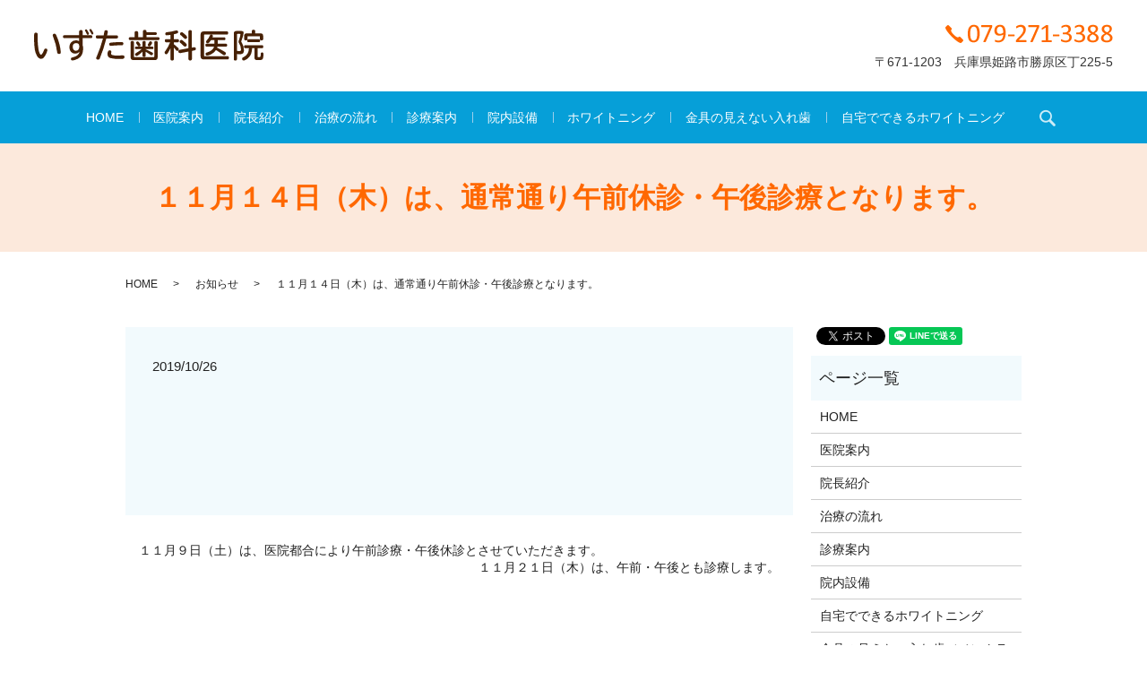

--- FILE ---
content_type: text/html; charset=UTF-8
request_url: https://www.izuta-shikaiin.jp/news/494
body_size: 4348
content:
  <!DOCTYPE HTML>
<html lang="ja" prefix="og: http://ogp.me/ns#">
<head>
  <meta charset="utf-8">
  <meta http-equiv="X-UA-Compatible" content="IE=edge,chrome=1">
  <meta name="viewport" content="width=device-width, initial-scale=1">
  <title>１１月１４日（木）は、通常通り午前休診・午後診療となります。</title>
  
<!-- All in One SEO Pack 2.3.4.2 by Michael Torbert of Semper Fi Web Designob_start_detected [-1,-1] -->
<link rel="canonical" href="https://www.izuta-shikaiin.jp/news/494" />
<meta property="og:title" content="１１月１４日（木）は、通常通り午前休診・午後診療となります。" />
<meta property="og:type" content="article" />
<meta property="og:url" content="https://www.izuta-shikaiin.jp/news/494" />
<meta property="og:image" content="https://izuta-shikaiin.jp/wp-content/uploads/logo_ogp.jpg" />
<meta property="article:published_time" content="2019-10-26T22:19:51Z" />
<meta property="article:modified_time" content="2019-10-26T22:19:51Z" />
<meta name="twitter:card" content="summary" />
<meta name="twitter:title" content="１１月１４日（木）は、通常通り午前休診・午後診療となります。" />
<meta name="twitter:image" content="https://izuta-shikaiin.jp/wp-content/uploads/logo_ogp.jpg" />
<meta itemprop="image" content="https://izuta-shikaiin.jp/wp-content/uploads/logo_ogp.jpg" />
<!-- /all in one seo pack -->
<link rel='dns-prefetch' href='//s.w.org' />
<link rel="alternate" type="application/rss+xml" title="いずた歯科医院 &raquo; １１月１４日（木）は、通常通り午前休診・午後診療となります。 のコメントのフィード" href="https://www.izuta-shikaiin.jp/news/494/feed" />
<link rel='stylesheet' id='biz-cal-style-css'  href='https://www.izuta-shikaiin.jp/wp-content/plugins/biz-calendar/biz-cal.css?ver=2.2.0' type='text/css' media='all' />
<link rel='stylesheet' id='contact-form-7-css'  href='https://www.izuta-shikaiin.jp/wp-content/plugins/contact-form-7/includes/css/styles.css?ver=4.4.2' type='text/css' media='all' />
<script type='text/javascript' src='https://www.izuta-shikaiin.jp/wp-content/themes/izuta-shikaiin.jp/assets/js/vendor/jquery.min.js?ver=4.9.26'></script>
<script type='text/javascript'>
/* <![CDATA[ */
var bizcalOptions = {"holiday_title":"\u4f11\u8a3a\u65e5","sun":"on","thu":"on","holiday":"on","temp_holidays":"2025-09-06\r\n2025-09-15\r\n2025-09-23\r\n2025-10-13\r\n2025-10-21\r\n2025-11-03\r\n2025-11-08\r\n2025-11-24\r\n2025-12-17\r\n2025-12-20\r\n2025-12-30\r\n2025-12-31\r\n2026-01-02\r\n2026-01-03\r\n2026-01-12\r\n2026-01-21\r\n2026-02-11\r\n2026-02-18\r\n2026-02-23\r\n2026-03-20\r\n\r\n","temp_weekdays":"2025-05-01\r\n2025-11-06\r\n2025-11-27\r\n2025-12-18\r\n2025-12-25\r\n2026-01-22\r\n2026-02-19\r\n","eventday_title":"\u5348\u524d\u4f11\u8a3a\u307e\u305f\u306f\u5348\u5f8c\u4f11\u8a3a","eventday_url":"","eventdays":"2025-10-02\r\n2025-10-09\r\n2025-10-22\r\n2025-10-23\r\n2025-10-25\r\n2025-11-13\r\n2025-11-26\r\n2025-12-04\r\n2025-12-06\r\n2025-12-11\r\n2026-01-08\r\n2026-01-10\r\n2026-01-15\r\n2026-02-12\r\n2026-02-26\r\n\r\n\r\n","month_limit":"\u5236\u9650\u306a\u3057","nextmonthlimit":"12","prevmonthlimit":"12","plugindir":"https:\/\/www.izuta-shikaiin.jp\/wp-content\/plugins\/biz-calendar\/","national_holiday":""};
/* ]]> */
</script>
<script type='text/javascript' src='https://www.izuta-shikaiin.jp/wp-content/plugins/biz-calendar/calendar.js?ver=2.2.0'></script>
<link rel='prev' title='１１月９日（土）は、医院都合により午前診療・午後休診とさせていただきます。' href='https://www.izuta-shikaiin.jp/news/492' />
<link rel='next' title='１１月２１日（木）は、午前・午後とも診療します。' href='https://www.izuta-shikaiin.jp/news/497' />
<link rel='shortlink' href='https://www.izuta-shikaiin.jp/?p=494' />
  <link rel="stylesheet" href="https://www.izuta-shikaiin.jp/wp-content/themes/izuta-shikaiin.jp/assets/css/main.css?1769268452">
  <script src="https://www.izuta-shikaiin.jp/wp-content/themes/izuta-shikaiin.jp/assets/js/vendor/respond.min.js"></script>
  <script type="application/ld+json">
  {
    "@context": "http://schema.org",
    "@type": "BreadcrumbList",
    "itemListElement":
    [
      {
        "@type": "ListItem",
        "position": 1,
        "item":
        {
          "@id": "https://www.izuta-shikaiin.jp/",
          "name": "いずた歯科医院"
        }
      },
      {
        "@type": "ListItem",
        "position": 2,
        "item":
        {
          "@id": "https://www.izuta-shikaiin.jp/category/news/",
          "name": "お知らせ"
        }
      },
      {
        "@type": "ListItem",
        "position": 3,
        "item":
        {
          "@id": "https://www.izuta-shikaiin.jp/news/494/",
          "name": "１１月１４日（木）は、通常通り午前休診・午後診療となります。"
        }
      }
    ]
  }
  </script>


  <script type="application/ld+json">
  {
    "@context": "http://schema.org/",
    "@type": "LocalBusiness",
    "name": "",
    "address": "",
    "telephone": "",
    "faxNumber": "",
    "url": "https://www.izuta-shikaiin.jp",
    "email": "",
    "image": "https://www.izuta-shikaiin.jp/wp-content/uploads/",
    "logo": "https://www.izuta-shikaiin.jp/wp-content/uploads/logo.svg"
  }
  </script>

</head>
<body class="scrollTop">

  <div id="fb-root"></div>
  <script>(function(d, s, id) {
    var js, fjs = d.getElementsByTagName(s)[0];
    if (d.getElementById(id)) return;
    js = d.createElement(s); js.id = id;
    js.src = "//connect.facebook.net/ja_JP/sdk.js#xfbml=1&version=v2.9";
    fjs.parentNode.insertBefore(js, fjs);
  }(document, 'script', 'facebook-jssdk'));</script>

  <header>
    <section class="primary_header">
      <div class="row mb0">
                <div class="title">
                      <a href="https://www.izuta-shikaiin.jp/">
              <object type="image/svg+xml" data="/wp-content/uploads/logo.svg" alt="いずた歯科医院"></object>
            </a>
                  </div>

        <div class="hdr_info">
          <ul class="list-unstyled text-right">
            <li>
              <img src="/wp-content/uploads/tel.png" alt="TEL:079-271-3388">
            </li>
            <li>
              <p>
                〒671-1203　兵庫県姫路市勝原区丁225-5
              </p>
            </li>
          </ul>
        </div>
      </div>

      <nav class="global_nav"><ul><li><a href="https://www.izuta-shikaiin.jp/">HOME</a></li>
<li><a href="https://www.izuta-shikaiin.jp/clinic">医院案内</a></li>
<li><a href="https://www.izuta-shikaiin.jp/greet">院長紹介</a></li>
<li><a href="https://www.izuta-shikaiin.jp/flow">治療の流れ</a></li>
<li><a href="https://www.izuta-shikaiin.jp/guide">診療案内</a></li>
<li><a href="https://www.izuta-shikaiin.jp/facility">院内設備</a></li>
<li><a href="https://www.izuta-shikaiin.jp/white">ホワイトニング</a></li>
<li><a href="https://www.izuta-shikaiin.jp/denture">金具の見えない入れ歯</a></li>
<li><a href="https://www.izuta-shikaiin.jp/white">自宅でできるホワイトニング</a></li>

            <li class="gnav_search">
              <a href="#">search</a>
  <div class="epress_search">
    <form method="get" action="https://www.izuta-shikaiin.jp/">
      <input type="text" placeholder="" class="text" name="s" autocomplete="off" value="">
      <input type="submit" value="Search" class="submit">
    </form>
  </div>
  </li>
          </ul>
          <div class="menu_icon">
            <a href="#menu"><span>メニュー開閉</span></a>
          </div></nav>    </section>
  </header>

  <main>
              <h1 class="wow" style="">
      １１月１４日（木）は、通常通り午前休診・午後診療となります。            </h1>

    
    <section class="bread_wrap">
      <div class="container gutters">
        <div class="row bread">
              <ul class="col span_12">
              <li><a href="https://www.izuta-shikaiin.jp">HOME</a></li>
                      <li><a href="https://www.izuta-shikaiin.jp/category/news">お知らせ</a></li>
                      <li>１１月１４日（木）は、通常通り午前休診・午後診療となります。</li>
                  </ul>
          </div>
      </div>
    </section>
        <section>
      <div class="container gutters">
        <div class="row">
          <div class="col span_9 column_main">
                  <article class="row article_detail">
      <div class="article_date">
        <p>2019/10/26</p>
      </div>
      <div class="row">
              <div class="col span_12">
                  </div>
            </div>
      <div class="row epress_social">
        <div class="col span_12">
                  </div>
      </div>
    </article>

    <div class='epress_pager'>
      <div class="epress_pager_prev">
        <a href="https://www.izuta-shikaiin.jp/news/492" rel="prev">１１月９日（土）は、医院都合により午前診療・午後休診とさせていただきます。</a>      </div>
      <div class="epress_pager_next">
        <a href="https://www.izuta-shikaiin.jp/news/497" rel="next">１１月２１日（木）は、午前・午後とも診療します。</a>      </div>
    </div>
                </div>
          <div class="col span_3 column_sub">
            <section>
<style>
.share_section {
  /*background: #fff;*/
}
.share_button {
  letter-spacing: -.40em;
  padding-top: 30px;
}
.share_button > * {
  letter-spacing: normal;
}
.column_sub .share_button {
  margin-top: 0;
  padding-top: 0;
}
</style>
  <div class="container share_button">
    <!-- Facebook -->
    <style media="screen">
      .share_button > * {vertical-align: bottom; margin:0 2px;}
    </style>
    <div class="fb-share-button" data-href="https://www.izuta-shikaiin.jp/news/494" data-layout="button" data-size="small" data-mobile-iframe="false"><a class="fb-xfbml-parse-ignore" target="_blank" href="https://www.facebook.com/sharer/sharer.php?u=http%3A%2F%2Fweb01.iflag.jp%2Fshinki%2F1704%2Fshin-limited%2Fhtml%2Findex.html&amp;src=sdkpreparse">シェア</a></div>
    <!-- Twitter -->
    <a href="https://twitter.com/share" class="twitter-share-button">Tweet</a>
    <!-- LINE -->
    <div class="line-it-button" data-lang="ja" data-type="share-a" data-url="https://www.izuta-shikaiin.jp/news/494" style="display: none;"></div>
  </div>
</section>
<div class="sidebar">
  <div class="widget_wrap"><p class="widget_header">ページ一覧</p>		<ul>
			<li class="page_item page-item-11"><a href="https://www.izuta-shikaiin.jp/">HOME</a></li>
<li class="page_item page-item-61"><a href="https://www.izuta-shikaiin.jp/clinic">医院案内</a></li>
<li class="page_item page-item-70"><a href="https://www.izuta-shikaiin.jp/greet">院長紹介</a></li>
<li class="page_item page-item-68"><a href="https://www.izuta-shikaiin.jp/flow">治療の流れ</a></li>
<li class="page_item page-item-71"><a href="https://www.izuta-shikaiin.jp/guide">診療案内</a></li>
<li class="page_item page-item-66"><a href="https://www.izuta-shikaiin.jp/facility">院内設備</a></li>
<li class="page_item page-item-77"><a href="https://www.izuta-shikaiin.jp/white">自宅でできるホワイトニング</a></li>
<li class="page_item page-item-64"><a href="https://www.izuta-shikaiin.jp/denture">金具の見えない入れ歯（ノンクラスプデンチャー）</a></li>
<li class="page_item page-item-6"><a href="https://www.izuta-shikaiin.jp/policy">プライバシーポリシー</a></li>
<li class="page_item page-item-10"><a href="https://www.izuta-shikaiin.jp/sitemap">サイトマップ</a></li>
		</ul>
		</div><div class="widget_wrap"><p class="widget_header">カテゴリー</p>		<ul>
	<li class="cat-item cat-item-2"><a href="https://www.izuta-shikaiin.jp/category/news" >お知らせ</a>
</li>
		</ul>
</div>		<div class="widget_wrap">		<p class="widget_header">最近の投稿</p>		<ul>
											<li>
					<a href="https://www.izuta-shikaiin.jp/news/1467">１月２４日（土）は、兵庫県歯科医師会・会議に出席のため、午後５時で終了します。</a>
									</li>
											<li>
					<a href="https://www.izuta-shikaiin.jp/news/1465">１月２２日（木）は、午前・午後ともに診療します。</a>
									</li>
											<li>
					<a href="https://www.izuta-shikaiin.jp/news/1463">１月２１日（水）は、兵庫県歯科医師会・会議に出席のため、休診とさせていただきます。</a>
									</li>
											<li>
					<a href="https://www.izuta-shikaiin.jp/news/1461">１月２０日（火）は、姫路市歯科医師会・理事会に出席のため、午後６時３０分で終了します。</a>
									</li>
											<li>
					<a href="https://www.izuta-shikaiin.jp/news/1459">１月１５日（木）は、午後のみ診療します。</a>
									</li>
					</ul>
		</div>1</div>
          </div>
        </div>
      </div>
    </section>
    
  </main>
<footer>    <div class="container">
      <div class="row">
        <nav class="col span_12 pc-only"><ul><li><a href="https://www.izuta-shikaiin.jp/">HOME</a></li>
<li><a href="https://www.izuta-shikaiin.jp/clinic">医院案内</a></li>
<li><a href="https://www.izuta-shikaiin.jp/greet">院長紹介</a></li>
<li><a href="https://www.izuta-shikaiin.jp/flow">治療の流れ</a></li>
<li><a href="https://www.izuta-shikaiin.jp/guide">診療案内</a></li>
<li><a href="https://www.izuta-shikaiin.jp/facility">院内設備</a></li>
<li><a href="https://www.izuta-shikaiin.jp/white">ホワイトニング</a></li>
<li><a href="https://www.izuta-shikaiin.jp/denture">金具の見えない入れ歯（ノンクラスプデンチャー）</a></li>
<li><a href="https://www.izuta-shikaiin.jp/white">自宅でできるホワイトニング</a></li>
</ul></nav>        <div class="col span_12 copyright">
          <p>Copyright &copy; いずた歯科医院 All Rights Reserved.<br>
            【掲載の記事・写真・イラストなどの無断複写・転載を禁じます】</p>
        </div>
      </div>
    </div>
    <p class="pagetop"><a href="#top"></a></p>
  </footer>

  <script src="https://www.izuta-shikaiin.jp/wp-content/themes/izuta-shikaiin.jp/assets/js/vendor/bundle.js"></script>
  <script src="https://www.izuta-shikaiin.jp/wp-content/themes/izuta-shikaiin.jp/assets/js/main.js?"></script>

  <!-- twitter -->
  <script>!function(d,s,id){var js,fjs=d.getElementsByTagName(s)[0],p=/^http:/.test(d.location)?'http':'https';if(!d.getElementById(id)){js=d.createElement(s);js.id=id;js.src=p+'://platform.twitter.com/widgets.js';fjs.parentNode.insertBefore(js,fjs);}}(document, 'script', 'twitter-wjs');</script>

  <script src="https://d.line-scdn.net/r/web/social-plugin/js/thirdparty/loader.min.js" async="async" defer="defer"></script>

  <script type='text/javascript' src='https://www.izuta-shikaiin.jp/wp-content/plugins/contact-form-7/includes/js/jquery.form.min.js?ver=3.51.0-2014.06.20'></script>
<script type='text/javascript'>
/* <![CDATA[ */
var _wpcf7 = {"loaderUrl":"https:\/\/www.izuta-shikaiin.jp\/wp-content\/plugins\/contact-form-7\/images\/ajax-loader.gif","recaptchaEmpty":"\u3042\u306a\u305f\u304c\u30ed\u30dc\u30c3\u30c8\u3067\u306f\u306a\u3044\u3053\u3068\u3092\u8a3c\u660e\u3057\u3066\u304f\u3060\u3055\u3044\u3002","sending":"\u9001\u4fe1\u4e2d ..."};
/* ]]> */
</script>
<script type='text/javascript' src='https://www.izuta-shikaiin.jp/wp-content/plugins/contact-form-7/includes/js/scripts.js?ver=4.4.2'></script>
</body>
</html>


--- FILE ---
content_type: image/svg+xml
request_url: https://www.izuta-shikaiin.jp/wp-content/uploads/logo.svg
body_size: 7260
content:
<svg id="レイヤー_1" data-name="レイヤー 1" xmlns="http://www.w3.org/2000/svg" viewBox="0 0 254.82 35.02"><defs><style>.cls-1{fill:#472105}</style></defs><title>logo</title><path class="cls-1" d="M14.87 23.5a17.38 17.38 0 0 1-2.12 5.36c-1.58 3-3.13 4.25-5 4.25-1.69 0-3.31-1.19-4.5-3.31a22.67 22.67 0 0 1-2.39-6.87A85 85 0 0 1 0 10.22a28.14 28.14 0 0 1 .22-5A1.67 1.67 0 0 1 2 4c1.33 0 2.05.65 2.05 1.84.02.16-.05.6-.05 1.11s-.07 2-.07 3.2A74.57 74.57 0 0 0 5 23.07c.68 3.28 1.84 5.58 2.81 5.58.72 0 2.16-2.34 3.35-5.44.4-1.08.94-1.55 1.73-1.55a1.91 1.91 0 0 1 1.98 1.84zm9.82-16.59a52.72 52.72 0 0 1 3.64 10.37 58.42 58.42 0 0 1 1.37 8.39 1.8 1.8 0 0 1-2.05 1.94 1.82 1.82 0 0 1-1.84-1.12 3.4 3.4 0 0 1-.22-1.22A61.33 61.33 0 0 0 21.38 9c-.61-1.62-.65-1.76-.65-2.16a1.87 1.87 0 0 1 1.94-1.66c.87-.03 1.33.4 2.02 1.73zm25.39-4.14a1.81 1.81 0 0 1 2-1.66A1.77 1.77 0 0 1 54 2.77v4.07h9.29a1.5 1.5 0 0 1 1.4 1.66 1.48 1.48 0 0 1-1.44 1.66H54v7.74a13.13 13.13 0 0 1 .5 3.67c0 4.25-1 7.24-3.2 9.47a13.23 13.23 0 0 1-5.9 3.31 13.27 13.27 0 0 1-2.77.54 1.64 1.64 0 0 1-1.69-1.76c0-.94.43-1.33 1.91-1.66 4.54-1 7.06-3.1 7.85-6.52a5.81 5.81 0 0 1-4.79 2.34c-4 0-6.62-2.84-6.62-7.27a7.14 7.14 0 0 1 7.38-7.49 7.56 7.56 0 0 1 3.46.86v-3.24h-16.5a1.5 1.5 0 0 1-1.44-1.69 1.47 1.47 0 0 1 1.44-1.62h16.45zm.11 16.49a3.49 3.49 0 0 0-3.46-3.67A4.08 4.08 0 0 0 43 19.91c0 2.59 1.44 4.25 3.67 4.25 2.05 0 3.53-1.8 3.53-4.32zM59.4 1.8A11 11 0 0 1 61 5.29a1.21 1.21 0 0 1-1.3 1.08c-.54 0-.86-.25-1.22-1a24.71 24.71 0 0 0-1.64-3.17c-.25-.47-.29-.54-.29-.79a1.23 1.23 0 0 1 1.33-1c.51-.05.8.2 1.52 1.39zm4.54-.9c1.51 2.52 2 3.53 2 4A1.24 1.24 0 0 1 64.66 6c-.54 0-.83-.25-1.19-1.08s-.68-1.33-1.69-3.06c-.25-.5-.29-.54-.29-.83a1.22 1.22 0 0 1 1.33-1c.43-.03.76.22 1.12.87zm6.13 9.57a1.55 1.55 0 0 1-1.44-1.73A1.55 1.55 0 0 1 70.07 7h7.24c.32-1.58.47-2.3.76-4 .18-1.15.76-1.69 1.8-1.69C81.08 1.3 82 2 82 3a2.25 2.25 0 0 1-.11.72L81.37 6l-.18.79-.07.21h10.69a1.61 1.61 0 0 1 1.48 1.76 1.56 1.56 0 0 1-1.48 1.69H80.29A161 161 0 0 1 73 32.79 1.78 1.78 0 0 1 71.15 34C70 34 69 33.26 69 32.36c0-.4 0-.4.79-2.23a137.4 137.4 0 0 0 6.77-19.65zm28.65 18.72a1.79 1.79 0 0 1 1.69 2A1.82 1.82 0 0 1 99.19 33a23.29 23.29 0 0 1-4.1.25 40.57 40.57 0 0 1-9.72-.86 4.76 4.76 0 0 1-3.78-4.82c0-2.34 1-4 2.45-4a1.92 1.92 0 0 1 1.91 1.73 1.93 1.93 0 0 1-.18.68 3.18 3.18 0 0 0-.22 1.08 1.74 1.74 0 0 0 1.15 1.74 21.5 21.5 0 0 0 6.08.72zm.5-13a1.81 1.81 0 0 1-1.08 1.73 3.72 3.72 0 0 1-1.26.07c-3.67 0-8.89.36-11.45.68a1.23 1.23 0 0 1-.32 0 1.66 1.66 0 0 1-1.62-1.8 1.6 1.6 0 0 1 1-1.62c.9-.32 8.67-.83 12.71-.83 1.27.01 2.03.66 2.03 1.74zM121 2.45c0-.9.76-1.51 1.94-1.51s1.91.61 1.91 1.51V3.6h10.29c.68 0 1.19.61 1.19 1.48s-.47 1.44-1.19 1.44h-10.28v2.55h13.28c.76 0 1.3.65 1.3 1.58a1.39 1.39 0 0 1-1.3 1.55h-31.71c-.76 0-1.26-.65-1.26-1.55s.54-1.58 1.26-1.58h5.33V3.78c0-.9.76-1.51 1.91-1.51s1.94.61 1.94 1.51v5.29H121zm11.55 28.8a.86.86 0 0 0 1-.94V14.58c0-.79.76-1.33 1.87-1.33s1.91.54 1.91 1.33v16.63c0 2.2-1.12 3.28-3.31 3.28h-23.49c-2.2 0-3.28-1.08-3.28-3.28V14.65c0-.79.79-1.37 1.87-1.37s1.87.58 1.87 1.37v15.66a.82.82 0 0 0 .94.94zM124 22.53c1.84.76 5.22 2.38 6.88 3.28 1 .54 1.26.86 1.26 1.58a1.71 1.71 0 0 1-1.62 1.73c-.58 0-.76-.11-1.73-.79-1.37-1-2.77-1.87-4.79-3.06v4.32c0 .79-.68 1.33-1.73 1.33s-1.8-.54-1.8-1.33v-4.5a32.82 32.82 0 0 1-5.15 4.28 2.56 2.56 0 0 1-1.44.54 1.79 1.79 0 0 1-1.62-1.84c0-.72.25-1 1.4-1.66a29.65 29.65 0 0 0 5.76-4.07h-6.08a1.28 1.28 0 0 1-1.22-1.44c0-.86.47-1.44 1.22-1.44h7.13v-4.9c0-.79.76-1.37 1.8-1.37s1.73.58 1.73 1.37v4.9h7.38c.68 0 1.19.58 1.19 1.44s-.47 1.44-1.19 1.44H124zm-6.41-6.37a3.46 3.46 0 0 1 .72 1.76 1.67 1.67 0 0 1-1.73 1.44 1.35 1.35 0 0 1-1.33-.83c-.5-.79-.94-1.44-1.58-2.3a1.39 1.39 0 0 1-.36-.94 1.76 1.76 0 0 1 1.69-1.58c.79 0 1.4.58 2.55 2.45zm13.57-.94a4.52 4.52 0 0 1-.94 2.16c-.9 1.44-1.51 1.94-2.27 1.94a1.72 1.72 0 0 1-1.69-1.55 1.91 1.91 0 0 1 .43-1.12 25.59 25.59 0 0 0 1.31-2.22 1.48 1.48 0 0 1 1.33-.83 1.69 1.69 0 0 1 1.79 1.63zm20.45 5.87l-.07.14a32.87 32.87 0 0 1-3.24 5.94 1.76 1.76 0 0 1-1.48.83 1.79 1.79 0 0 1-1.8-1.84c0-.58.14-.86.94-1.91a42.32 42.32 0 0 0 5.18-9.54h-4.57c-.76 0-1.3-.76-1.3-1.8s.54-1.73 1.3-1.73h5.08v-4.7a42.3 42.3 0 0 1-4.21.47 1.53 1.53 0 0 1-1.62-1.69c0-1.15.5-1.66 1.84-1.76a54.18 54.18 0 0 0 10-1.91 2.9 2.9 0 0 1 .72-.11A1.67 1.67 0 0 1 160 3.31c0 1.26-.58 1.55-4.75 2.48v5.4h4.43c.76 0 1.3.72 1.3 1.76s-.54 1.76-1.3 1.76h-4.43v2.12A53.11 53.11 0 0 1 160.1 21a2.41 2.41 0 0 1 .76 1.55 1.68 1.68 0 0 1-1.69 1.66c-.72 0-1-.18-1.73-1.08a31.38 31.38 0 0 0-2.2-2.63v13.19c0 .76-.76 1.3-1.8 1.3s-1.8-.54-1.8-1.3V21zm19.91-18.43c0-.9.72-1.51 1.84-1.51s1.94.65 1.94 1.51v18l2.09-.4a2.24 2.24 0 0 1 .61-.07 1.69 1.69 0 0 1 1.72 1.81 1.61 1.61 0 0 1-1.4 1.69l-3 .58v9.14c0 .9-.76 1.51-1.91 1.51s-1.87-.58-1.87-1.51V25l-9 1.73a1.91 1.91 0 0 1-.5 0 1.85 1.85 0 0 1-1.73-2 1.63 1.63 0 0 1 1.44-1.62l9.83-1.84zm-4.25 11.91c1.84 1.66 2.41 2.41 2.41 3.2a1.9 1.9 0 0 1-1.91 1.76c-.61 0-.94-.18-1.62-.86-.9-.9-2.52-2.41-3.64-3.31a1.8 1.8 0 0 1-.79-1.44 1.87 1.87 0 0 1 1.87-1.84c.8.01 1.41.48 3.68 2.5zm-.4-9.29c2.3 2 3.17 3 3.17 3.92a1.92 1.92 0 0 1-1.87 1.8c-.65 0-1-.18-1.62-.9a37.82 37.82 0 0 0-3.67-3.35 1.75 1.75 0 0 1-.76-1.4A1.87 1.87 0 0 1 164 3.53c.68 0 1.11.29 2.87 1.76zm48.28 24.92c.76 0 1.3.72 1.3 1.8s-.5 1.76-1.3 1.76h-26.71c-2.3 0-3.46-1.19-3.46-3.53V6.12c0-2.34 1.15-3.49 3.46-3.49h26.06c.68 0 1.15.72 1.15 1.73s-.47 1.76-1.15 1.76h-24.69a.86.86 0 0 0-1 1v22.11c0 .68.29 1 1 1zM204 16.34h9.39c.68 0 1.15.68 1.15 1.62s-.47 1.48-1.15 1.48h-9.65c-.11.47-.22.86-.36 1.3a92.21 92.21 0 0 1 8.13 4.39 4.94 4.94 0 0 1 1 .72 1.83 1.83 0 0 1 .54 1.3 1.91 1.91 0 0 1-1.83 1.94c-.61 0-.76-.07-1.8-.83-2.23-1.62-5.29-3.67-7.31-4.9a15 15 0 0 1-5.58 4.79 12.82 12.82 0 0 1-4.21 1.33 1.74 1.74 0 0 1-1.8-1.87c0-1 .4-1.33 1.91-1.73 4.32-1.37 6.77-3.42 7.59-6.44h-8.64c-.68 0-1.12-.61-1.12-1.51s.43-1.58 1.12-1.58h9v-4h-3.85c-1.8 2.63-2.74 3.53-3.71 3.53a1.82 1.82 0 0 1-1.82-1.66c0-.54.18-.86.76-1.48a18.38 18.38 0 0 0 3.42-5.29 1.65 1.65 0 0 1 1.66-1.26 1.62 1.62 0 0 1 1.76 1.55 3.75 3.75 0 0 1-.4 1.55h13.25c.65 0 1.12.65 1.12 1.58s-.47 1.51-1.12 1.51H204zm21.34 17.32c0 .79-.72 1.37-1.76 1.37s-1.73-.58-1.73-1.37V5c0-1.87.94-2.81 2.84-2.81h5.79c1.55 0 2.34.72 2.34 2.09a38.46 38.46 0 0 1-2.34 8.57 2.42 2.42 0 0 0-.25 1c0 .4 0 .47.76 1.66a15.5 15.5 0 0 1 2.12 8.1c0 3.13-1.3 4.36-4.57 4.36a24.36 24.36 0 0 1-3.2-.22zm.07-9.32a5.3 5.3 0 0 1 .72 0 16.09 16.09 0 0 0 1.8.11c1.51 0 1.94-.4 1.94-1.76a13.67 13.67 0 0 0-2.34-7.34 2.12 2.12 0 0 1-.43-1.26 3.65 3.65 0 0 1 .47-1.62A33.56 33.56 0 0 0 229.3 6c0-.4-.22-.58-.68-.58h-2.66c-.43 0-.61.22-.61.68v18.23zm22.89 5.94c0 .79.22.94 1.37.94s1.48-.14 1.69-.5a7.21 7.21 0 0 0 .4-3c0-1.22.43-1.69 1.51-1.69s1.55.54 1.55 1.73c0 2.77-.32 4.82-.9 5.62a2.72 2.72 0 0 1-2.2 1 21.14 21.14 0 0 1-2.77.14c-3.2 0-4.07-.61-4.07-2.88V21.35h-2.7c-.11 4.5-1.37 8-3.89 10.44-1.66 1.66-4.28 3.2-5.47 3.2a1.86 1.86 0 0 1-1.76-1.87 1.75 1.75 0 0 1 .79-1.44 8.87 8.87 0 0 1 1.26-.68c3.71-2.05 5.4-5 5.58-9.65h-4.14c-.76 0-1.3-.72-1.3-1.69s.54-1.73 1.3-1.73h18.83c.72 0 1.26.72 1.26 1.73s-.5 1.69-1.26 1.69h-5.08zm3.53-25.45c1.76 0 2.66.94 2.66 2.77v3.7c0 .83-.76 1.4-1.84 1.4s-1.76-.58-1.76-1.4V8.78a.69.69 0 0 0-.79-.78h-12.27c-.54 0-.79.25-.79.76v2.54c0 .83-.72 1.4-1.8 1.4s-1.8-.58-1.8-1.4V7.6a2.46 2.46 0 0 1 2.74-2.77h5.76V2.2c0-.79.79-1.37 1.87-1.37s1.87.58 1.87 1.37v2.62zm-2.05 6.52c.79 0 1.33.68 1.33 1.66a1.46 1.46 0 0 1-1.33 1.62H238c-.72 0-1.22-.68-1.22-1.66s.5-1.62 1.22-1.62z"/></svg>